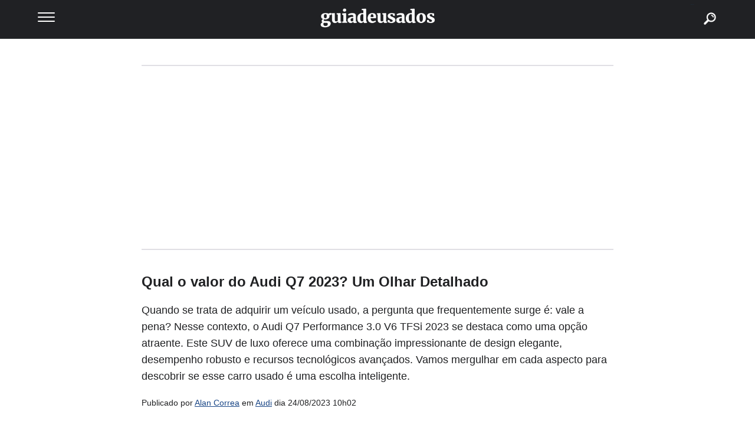

--- FILE ---
content_type: text/html; charset=UTF-8
request_url: https://guiadeusados.com.br/qual-o-valor-do-audi-q7-2023-um-olhar-detalhado.html
body_size: 14510
content:


<!doctype html>
<html lang="pt-BR"><head>
    <meta charset="utf-8">
    
            
     <title>Qual o valor do Audi Q7 2023? Um Olhar Detalhado | Guia de usados - por Alan Correa</title>  
    
    <meta name="viewport" content="width=device-width, initial-scale=1">
    
    <link rel="apple-touch-icon" sizes="180x180" href="/mais/icones/apple-touch-icon.png">
	<link rel="icon" type="image/png" sizes="32x32" href="/mais/icones/favicon-32x32.png">
	<link rel="icon" type="image/png" sizes="16x16" href="/mais/icones/favicon-16x16.png">
	<link rel="icon" type="image/png" sizes="150x150" href="/mais/icones/150.png">
	<link rel="icon" href="/mais/icones/150.png">
	<link rel="manifest" href="/mais/icones/site.webmanifest">
	<link rel="mask-icon" href="/mais/icones/safari-pinned-tab.svg" color="#5bbad5">
	<link rel="shortcut icon" href="/mais/icones/favicon.ico">
	<meta name="msapplication-TileColor" content="#da532c">
	<meta name="msapplication-config" content="/mais/icones/browserconfig.xml">
	<meta name="theme-color" content="#1f4c98">
    
    <link rel="canonical" href="https://guiadeusados.com.br/qual-o-valor-do-audi-q7-2023-um-olhar-detalhado.html" />
        
       
    <meta name="description" content="Quando se trata de adquirir um veículo usado, a pergunta que frequentemente surge é: vale a pena? Nesse contexto, o Audi Q7 Performance 3.0 V6 TFSi 2023 se destaca como uma opção atraente. Este SUV de luxo oferece uma combinação impressionante de design elegante, desempenho robusto e recursos tecnológicos avançados. Vamos mergulhar em cada aspecto para descobrir se esse carro usado é uma escolha inteligente.">
    <meta name="robots" content="max-image-preview:large">

    <meta name="robots" content="max-snippet:-1">
    <meta name="robots" content="max-video-preview:-1">
    <meta name="googlebot-news" content="index,follow,max-snippet:-1">
    <meta name="googlebot-image" content="index,follow,max-image-preview:large">
    <meta name="googlebot-smartphone" content="index,follow,max-snippet:-1,max-image-preview:large,max-video-preview:-1">
	<meta name="googlebot-desktop" content="index,follow,max-snippet:-1,max-image-preview:large,max-video-preview:-1">
	<meta name="googlebot-extended" content="allow">



    
    <meta name="google-adsense-account" content="ca-pub-6987853557141762">
    
    <meta property="og:title" content="Qual o valor do Audi Q7 2023? Um Olhar Detalhado"/> 
    <meta property="og:url" content="https://guiadeusados.com.br/qual-o-valor-do-audi-q7-2023-um-olhar-detalhado.html"/> 
    <meta property="og:image" content="https://guiadeusados.com.br/wp-content/uploads/2023/08/audi_q7_2023_12-jpg.webp"/> 
    <meta property="og:type" content="article"/> 
    <meta property="og:site_name" content="Guia de usados"/>
    
        
    
    
    <meta name="twitter:card" content="summary_large_image">
	<meta name="twitter:title" content="Qual o valor do Audi Q7 2023? Um Olhar Detalhado">
	<meta name="twitter:description" content="Quando se trata de adquirir um veículo usado, a pergunta que frequentemente surge é: vale a pena? Nesse contexto, o Audi Q7 Performance 3.0 V6 TFSi 2023 se destaca como uma opção atraente. Este SUV de luxo oferece uma combinação impressionante de design elegante, desempenho robusto e recursos tecnológicos avançados. Vamos mergulhar em cada aspecto para descobrir se esse carro usado é uma escolha inteligente.">
	<meta name="twitter:image" content="https://guiadeusados.com.br/wp-content/uploads/2023/08/audi_q7_2023_12-jpg.webp">

    
    <link rel="alternate" type="application/rss+xml" href="https://guiadeusados.com.br/feed">
    
    <link rel="preconnect" href="https://i.ytimg.com">
    
    <!--<link rel="amphtml" href="https://guiadeusados.com.br/qual-o-valor-do-audi-q7-2023-um-olhar-detalhado.html?tipo=amp" />-->

           
    <style>
		body {color: #202123; padding:0 0 100px 0; margin: 0; background:#FFF; font-family: -apple-system, BlinkMacSystemFont, "Segoe UI", Roboto, "Helvetica Neue", Arial, sans-serif; }
		
		nav { width: 90%; float: left; display: block; position: fixed; padding: 0 5% 0 5%; top: 0; left: 0; height: 65px; border-bottom: 1px solid #3c4043; background: #202124; z-index: 9999;}

		#menuToggle { display: flex; flex-direction: column; position: relative; top: 21px; left: 0; z-index: 1; max-width: 500px; -webkit-user-select: none; user-select: none; }

		#menuToggle input { display: flex; width: 40px; height: 32px; position: absolute; cursor: pointer; opacity: 0; z-index: 2; }

		#menuToggle span { display: flex; width: 29px; height: 2px; margin-bottom: 5px; position: relative; background: #ffffff; border-radius: 3px; z-index: 1; transform-origin: 5px 0px; transition: transform 0.5s cubic-bezier(0.77,0.2,0.05,1.0), background 0.5s cubic-bezier(0.77,0.2,0.05,1.0), opacity 0.55s ease; }

		#menuToggle span:first-child { transform-origin: 0% 0%; }

		#menuToggle span:nth-last-child(2) { transform-origin: 0% 100%; }

		#menuToggle input:checked ~ span { opacity: 1; transform: rotate(45deg) translate(-3px, -1px); background: #36383F; }

		#menuToggle input:checked ~ span:nth-last-child(3) { opacity: 0; transform: rotate(0deg) scale(0.2, 0.2); }

		#menuToggle input:checked ~ span:nth-last-child(2) { transform: rotate(-45deg) translate(0, -1px); }

		#menu { position: fixed; width: 180px; height: 400px; box-shadow: 0 0 10px #85888C; margin: -50px 0 0 -50px; padding: 50px; padding-top: 125px; background-color: #FFF; -webkit-font-smoothing: antialiased; transform-origin: 0% 0%; transform: translate(-150%, 0); transition: transform 0.5s cubic-bezier(0.77,0.2,0.05,1.0); }

		#menu li { padding: 10px 0; transition-delay: 2s; }

		#menuToggle input:checked ~ ul { transform: none; } 
		
		a, a:visited {color: #194686;}		
		
		.ologo {width: 300px; position: absolute; top: 5px; left: 50%; margin: 0 0 0 -150px; overflow: hidden;}
		.ologo img {width: 100%; height: auto; float: left; display: block; margin: 0;}
		
		.searchb {width:50px; height:50px; float:right; right: 5%; display:block; position: absolute;  z-index: 99999;}
		.searchb a {width:50px; height:50px; float: left; display: block; text-decoration: none; background:url(https://carro.blog.br/wp-content/uploads/2024/12/icon-busca-png.webp) right center no-repeat; font-size:1px; color:#155d97; background-size:70% auto; margin:7px 5px 5px 5px;}
		
		.site {width: 90%; max-width: 800px; margin: 80px auto;}
		.site a, .site a:visited, .site ul a, .site ul a:visited, .site ol a, .site ol a:visited {color: #194686;}
		
		.site2 {width: 100%; float: left; display: block; margin: 0}
		
		.aimgp {width: 100%; float: left; display: block; margin: 0;}
		.aimgp img {width: 100%; height: auto; float: left; display: block; margin: 0; padding: 0;}
		
		.sitecont {width: 100%; float: left; display: block; margin: 0;}
		.sitecont img {width: 100%; height: auto; float: left; display: block; margin: 0; padding: 0;}
		
		.sitecont ul {width:90%; float:left; display:block; margin:10px 5% 10px 5%; padding: 0;}
		.sitecont ul li {width:100%; float:left; list-style: disc inside; margin:5px 0 15px 0;}
		.sitecont ol {width:90%; float:left; display:block; margin:10px 5% 10px 5%; padding: 0;}
		.sitecont ol li {width:100%; float:left; list-style: decimal-leading-zero inside; margin:5px 0 15px 0;}
		
		.sitecont h2 {width:100%; float:left; display:block; margin:15px 0 10px 0; padding: 0; font-size: 22px}
		.sitecont h3 {width:100%; float:left; display:block; margin:15px 0 10px 0; padding: 0; font-size: 18px}
		.sitecont h4 {width:100%; float:left; display:block; margin:15px 0 10px 0; padding: 0; font-size: 14px}
		.sitecont p {width:100%; float:left; display:block; margin:15px 0 10px 0; padding: 0; font-size: 18px; line-height: 28px; overflow: hidden;}
		
		.sitecont blockquote {width: 96%; float: left; display: block; border-top: 1px solid #617fbe; border-bottom: 1px solid #617fbe; padding: 10px 2%; margin: 30px 0; font-weight: bold; font-size: 20px;} 
		
		.sitecont .oresumo {width: 90%; height: auto; min-height: 180px;  contain: layout style paint; float: left; display: block; margin: 20px 0 30px 0; border-left: 5px solid #212121; padding: 20px 4% 10px 5%;}
		.sitecont .oresumo, .sitecont .oresumo * { font-size: 17px; line-height: 25px; }
		.sitecont .oresumo span img {display: none;}
		.sitecont .oresumo ul { margin: 0; padding: 0; }
		.sitecont .oresumo li { min-height: 22px; }
		.oresumo span[itemprop="name"] {display: none;}
		.oresumo img[itemprop="image"] {display: none;}
		.oresumo span[itemprop="offers"] {display: none;}
		.oresumo .some {display: none;} 
		
		.sitecont img {max-width: 99%; height: auto; float: left; display: block; margin:30px 0 0 0; padding: 0; border-radius:10px 10px 10px 0; box-shadow: rgba(0, 0, 0, 0.15) 0px 3px 3px 0px; border: 1px solid #000;}
		.sitecont figcaption {width: 94%; background: #FFF; background-image: linear-gradient(to right, #ccc , #FFF); float: left; display: block; padding: 10px 3%; margin: 0 0 30px 0; font-size: 14px; border-left: 2px solid #000; border-radius:0 0 0 10px; overflow: hidden;}

		.sitecont amp-video {max-width: 100%; aspect-ratio: 16 / 9; height: auto; margin:10px 0 10px; padding: 0; background: #000;}
		.sitecont amp-youtube {max-width: 100%; aspect-ratio: 16 / 9; height: auto; margin:10px 0 10px; padding: 0; background: #000; border-radius: 10px; overflow: hidden;}
		.sitecont iframe {width: 100%; max-width: 100%; aspect-ratio: 16 / 9; height: auto; margin:0; padding: 0; background: #000; overflow: hidden;}
		.sitecont .liteyt {border-radius: 10px; overflow: hidden;}
		
		
		.boxvideo {width: 90%; max-width: 800px; margin: 80px auto;}
		
		/*.itemimg video { width: 100%; aspect-ratio: 16 / 9; height: auto; float: left; display: block; margin: 40px 0 30px 0 !important; border-radius: 10px; padding: 0; object-fit: cover; max-width: 100%; }*/
		.itemimg video { width: 100%; height: auto; float: left; display: block; margin: 40px 0 30px 0 !important; border-radius: 10px; padding: 0; object-fit: cover; max-width: 100%; }
		
		.instagram-media { float: left !important; display: block !important; width: 100% !important; max-width: 800px !important; margin: 40px auto 10px !important; aspect-ratio: 9/16 !important; overflow: hidden !important; background: #000 !important; border-radius: 10px !important; } 
		.instagram-media * { overflow: hidden !important; max-width: 100% !important; height: auto !important; box-sizing: border-box !important; } 
		.instagram-media > div { overflow: hidden !important; max-width: 100% !important; width: 100% !important; height: 100% !important; position: absolute !important; top: 0; left: 0; right: 0; bottom: 0; margin: 0 !important; } 
		.instagram-media iframe, .instagram-media blockquote { border: none !important; box-shadow: none !important; margin: 0 !important; }

		
		.site2 h1 {width: 100%; float: left; display: block; margin: 20px 0; font-size: 24px; }
		
		.res {width: 100%; float: left; display: block; margin: 0 0 20px 0; font-size: 18px; line-height: 28px;}
		
		.infoc {width: 100%; float: left; display: block; margin: 0 0 20px 0; font-size: 14px; line-height: 22px;}
		
		.linkroda {width: 100%; float: left; display: block; margin: 25px 0 20px 0; padding: 20px 0 0 0; border-top: 1px solid #CCC; text-align: right; font-size: 12px;}
		.linkroda a {text-decoration: underline; color: #194686;}
		
		.footer {width: 100%; float: left; display: block; margin: 50px 0 160px 0; padding: 30px 0; font-size: 16px; text-align: center; color: #000; background: #CCC;}
		
		.relacionadosbox {width: 100%; max-width: 350px; margin: 0 auto;}
		.relacionados {width: 100%; float: left; display: block; margin: 40px 0;}
		
		.osrelaitem {width: 90%; float: left; display: block; padding: 20px 5% 20px 5%; margin: 0 0 30px 0; box-shadow: 0 0 0 1px #3c4043; border-radius:10px;}
		.osrelatitu {width: 65%; float: left; display: block; margin: 0 2% 0 0;}
		.osrelatitu a {font-size: 16px;}
		.osrelaimg {width: 30%; max-height: 60px; float: left; display: block; margin:0; overflow: hidden; border-radius:10px;}
		.osrelaimg img {width: 100%; height: auto; float: left; padding: 0; margin: -30px 0 0 0;}
		.boxnormal .osrelaimg {width: 30%; max-height: 60px; float: left; display: block; margin:0; overflow: hidden; border-radius:10px;}
		.boxnormal .osrelaimg img {width: 100%; height: auto; float: left; padding: 0; margin:0;}
		
		.osrelaitemmeio {width: 100%; float: left; display: block; padding: 0; margin: 20px 0 20px 0; box-shadow: 0 0 0 1px #3c4043; border-radius:10px; overflow: hidden; background: #FFF}
		.titmeio {width: 100%; float: left; display: block; background: #ff6600; color: #FFF; text-align: center; font-weight: bold; text-transform: uppercase; font-size: 24px; padding: 10px 0; margin: 0 0 20px 0}
		.osrelatitumeio {width: 55%; float: left; display: block; margin: 0 5% 15px 0;}
		.osrelatitumeio a {font-size: 18px; line-height: 24px; color: #194686 !important; font-weight: bold;}
		.osrelaimgmeio {width: 30%; max-height: 120px; float: left; display: block; margin:0 5% 20px 5%; overflow: hidden; border-radius:10px;}
		.osrelaimgmeio img {width: 100%; height: auto; float: left; padding: 0; margin: 0;} 
		
		.arb-ad-slot { width: 100%; float: left; display: block; background-color: #fff; min-height: 280px; margin: 30px 0 20px 0; padding: 0 0 40px 0; display: flex; flex-direction: column; align-items: center; justify-content: center; border-top: 2px solid #e0dfe4; border-bottom: 2px solid #e0dfe4;  }
		.arb-ad-label  {width: 100%; float: left; display: block; margin: 0 0 20px 0; text-align: center;  font-size: 10px; color: #999; text-transform: uppercase; }
		.arb-ad-label span {max-width: 100px; padding: 10px 5px; background: #FFF;  margin: -20px auto 0 auto; display: block;}
		
		.siteads {width:100%; float:left; display:block; margin:30px 0 20px 0; text-align:center; padding:  30px 0; border-bottom: 2px solid #e0dfe4; border-top: 2px solid #e0dfe4; }
		.siteads2a {max-width: 600px; min-height: 250px; text-align: center; margin: 0 auto 0 auto;}
		.siteads2a span {max-width: 100px; padding: 10px 5px; background: #FFF;  margin: -50px auto 20px auto; display: block;}
		
		@media (min-width: 11600px) { 
			.siteads { padding: 0 0 30px 0; border-bottom: 2px solid #e0dfe4; }
			.adstopo {width: 720px; height:  90px;} 
		}
		
		.adsintxt  { width: 100%; float: left; display: block; background-color: #fff; min-height: 280px; margin: 30px 0 20px 0; padding: 20px 0 20px 0; flex-direction: column; align-items: center; justify-content: center; border-top: 2px solid #e0dfe4; border-bottom: 2px solid #e0dfe4;  }
		
		
		.tblerambox {width: 100%; float: left; display: block; margin: 0  0 20px 0; border-top:  2px solid #CCC; padding: 20px 0 0 0;}
		.tblerambox li {margin: 0 0 20px 0}
		.tblerambox li a {text-decoration: none;}
		
		.obtn1 {width:100%; float:left; display:block; padding: 20px 0; margin: 30px 0; box-shadow: 0 0 0 1px #3c4043; border-radius:10px;}
		.obtn2 {width:90%; float:left; display:block; margin:10px 5%; text-align:center;}
		.obtn2 a, .obtn2 a:visited {width:100%; float:left; display:block; padding:10px 0; background: #1868DC; color:#FFF; text-decoration:none; border-radius: 5px; box-shadow: 0 1px 3px rgba(0,0,0,0.12), 0 1px 2px rgba(0,0,0,0.24); transition: all 0.3s cubic-bezier(.25,.8,.25,1); overflow:hidden;}
		
		.obtn3 {width:90%; float:left; display:block; margin:10px 5%; text-align:center;}
		/*.obtn3 a, .obtn3 a:visited {width:100%; float:left; display:block; padding:10px 0; background: #25D366; color:#000; text-decoration:none; border-radius: 5px; box-shadow: 0 1px 3px rgba(0,0,0,0.12), 0 1px 2px rgba(0,0,0,0.24); transition: all 0.3s cubic-bezier(.25,.8,.25,1); overflow:hidden;}*/
		.obtn3 a, .obtn3 a:visited {width:100%; float:left; display:block; padding:10px 0; background: #d2122e; color:#FFF; text-decoration:none; border-radius: 5px; box-shadow: 0 1px 3px rgba(0,0,0,0.12), 0 1px 2px rgba(0,0,0,0.24); transition: all 0.3s cubic-bezier(.25,.8,.25,1); overflow:hidden;}
		
		.oautor {width: 100%; float: left; display: block; margin: 20px 0; padding: 20px 0 0 0; border-top: 1px solid #3c4043;}
		.oautorfoto {width: 20%; float: left; display: block; margin: 0; border-radius: 100px; overflow: hidden;}
		.oautorfoto img {width: 100%; float: left; display: block; margin: 0; padding: 0;}
		.oautorinfos {width: 65%; float: left; display: block; margin: 0 0 0 5%;}
		.oautornome {width: 100%; float: left; display: block; margin: 0 0 10px 0; font-size: 22px; }
		.oautordesc {width: 100%; float: left; display: block; margin: 0 0 10px 0; font-size: 14px; color: #212121;}
		
		
		
		.htmlddestaque {width: 100%; float: left; display: block; margin: 30px 0;}
		.htmlddestaque iframe {width: 100%; aspect-ratio: 16 / 9; height: auto; float: left; display: block;}
		
		.htmlddestaque ul {width:90%; float:left; display:block; margin:10px 5% 10px 5%; padding: 0;}
		.htmlddestaque ul li {width:100%; float:left; list-style: disc inside; margin:15px 0 15px 0;}
		.htmlddestaque a {color: #194686; font-size: 18px;}
		
		.imgddestaque {width: 100%; float: left; display: block; margin: 30px 0; overflow: hidden; border-radius:10px 10px 10px 10px; box-shadow: rgba(0, 0, 0, 0.15) 0px 3px 3px 0px; border: 1px solid #000;}
		.imgddestaque img {max-width: 100%; min-width: 100%; height: auto; float: left; display: block; margin:0 0 0 0; padding: 0;}
		
		/* Box de Destaques - Estilo Discover */
		.destaques-box { width: 98%; float: left; display: block; background-color: #fff8e1; border: 2px solid #ffecb3; border-radius: 10px; padding: 20px 2%; margin: 30px 0 0 0; box-shadow: 0 4px 6px rgba(0,0,0,0.02); }

		.titu-destaque { font-size: 18px; font-weight: 800; color: #ff6f00; text-transform: uppercase; margin-bottom: 15px; border-bottom: 2px solid #ffe0b2; padding-bottom: 5px; }

		.destaques-box ul { list-style: none; padding: 0; margin: 0; }

		.destaques-box li { margin-bottom: 12px; border-bottom: 1px dashed #ffe0b2; padding-bottom: 8px; }

		.destaques-box li:last-child { border-bottom: none; }

		.destaques-box a { text-decoration: none; color: #194686 !important; font-weight: 600; font-size: 16px; display: block; transition: color 0.2s; white-space: nowrap; overflow: hidden; text-overflow: ellipsis; }

		.destaques-box a:hover { color: #d84315; }

		.seta { margin-right: 5px; }
		
		table { width: 100%; border-collapse: collapse; margin-bottom: 1.5rem; font-family: "Segoe UI", Roboto, Arial, sans-serif; font-size: 15px; line-height: 1.4; background-color: #fff; box-shadow: 0 1px 3px rgba(0,0,0,0.08); border-radius: 8px; overflow: hidden; }

		th { background-color: #f5f7fa; color: #333; text-align: left; font-weight: 600; padding: 10px 14px; width: 40%; border-bottom: 1px solid #e1e5ea; vertical-align: top; }

		td { padding: 10px 14px; border-bottom: 1px solid #e1e5ea; color: #444; }

		tr:last-child th, tr:last-child td { border-bottom: none; }
		
		#itenscat {width: 20%;}
		#compcar1 {width: 40%;}
		#compcar2 {width: 40%;}


		@media (max-width: 768px) {
		table, thead, tbody, tr, th, td { display: block; }

		table { box-shadow: none; border-radius: 0; }

		tr { margin-bottom: 12px; border: 1px solid #e1e5ea; border-radius: 6px; overflow: hidden; }

		th { background-color: #f5f5f5; border-bottom: 1px solid #ddd; padding: 10px; width: 100%; font-size: 14px; }

		td { padding: 10px; font-size: 14px; border-bottom: none; background: #fff; }

		tr td::before { content: attr(data-label); display: block; font-weight: 600; color: #555; margin-bottom: 4px; }
			
		}
		
		#ficha-oculta { display: block; overflow: hidden; max-height: 0; opacity: 0; transition: max-height 1.5s ease-in-out, opacity 1s ease-in-out; }
		#ficha-oculta.escondex-visivel { float: left; display: block; max-height: 88000px !important; opacity: 1 !important; } 
		.escondex-wrap { width: 100%; float: left; margin-top: -100px; height: 80px; z-index: 99; background: linear-gradient(2deg, rgba(42, 123, 155, 1) 0%, rgba(87, 199, 133, 1) 12%, rgba(237, 221, 83, 0) 57%); display: flex; align-items: flex-end; justify-content: center; pointer-events: none; border-bottom: 5px solid #15273f; transition: opacity 0.5s ease; }
		.btn-escondex { pointer-events: auto; background-color: #1967D2; color: #FFF; border: 1px solid #1967D2; font-family: Roboto, Arial, sans-serif; font-size: 22px; font-weight: 500; padding: 10px 30px; border-radius: 50px; cursor: pointer; box-shadow: 0 2px 5px rgba(0,0,0,0.2); transition: all 0.2s; }
		.btn-escondex:hover { background-color: #174EA6; box-shadow: 0 4px 8px rgba(0,0,0,0.2); transform: translateY(-1px); }
		
		.xoads {width: 100%; float: left; display: block; margin: 20px 0 50px 0; padding: 20px 0; border-top: 1px solid #ccc; border-bottom: 1px solid #ccc; text-align: center;}
	  
	</style>
             
            
    <script type="application/ld+json">
	{
	  "@context": "https://schema.org",
	  "@type": "NewsArticle",
	  "headline": "Qual o valor do Audi Q7 2023? Um Olhar Detalhado",
	  "description": "Quando se trata de adquirir um veículo usado, a pergunta que frequentemente surge é: vale a pena? Nesse contexto, o Audi Q7 Performance 3.0 V6 TFSi 2023 se destaca como uma opção atraente. Este SUV de luxo oferece uma combinação impressionante de design elegante, desempenho robusto e recursos tecnológicos avançados. Vamos mergulhar em cada aspecto para descobrir se esse carro usado é uma escolha inteligente.",
	  "isAccessibleForFree": true,
	  "url": "https://guiadeusados.com.br/qual-o-valor-do-audi-q7-2023-um-olhar-detalhado.html",
	  "author": {
		"@type": "Person",
		"name": "Alan Correa",
		"url": "https://guiadeusados.com.br/author/alan-correa"
	  },
	  "publisher": {
		"@type": "Organization",
		"name": "Guia de usados",
		"logo": {
		  "@type": "ImageObject",
		  "url": "https://guiadeusados.com.br/plus/icones/512.png",
		  "width": 512,
		  "height": 512
		}
	  },
	  "mainEntityOfPage": {
		"@type": "WebPage",
		"@id": "https://guiadeusados.com.br/qual-o-valor-do-audi-q7-2023-um-olhar-detalhado.html"
	  },
	  "datePublished": "2023-08-24T10:02:23-03:00",
	  "dateModified": "2023-08-24T10:02:23-03:00",
	  "image": {
		"@type": "ImageObject",
		"url": "https://guiadeusados.com.br/wp-content/uploads/2023/08/audi_q7_2023_12-jpg.webp",
		"width": 900,
		"height": 600	  }
	  	  	  	}
	</script>

	




    
    <!--<script> window.addEventListener("load", function () { var s = document.createElement("script"); s.src = "https://news.google.com/swg/js/v1/swg-basic.js"; s.type = "application/javascript"; s.async = true; s.onload = function () { (self.SWG_BASIC = self.SWG_BASIC || []).push(function (basicSubscriptions) { basicSubscriptions.init({ type: "NewsArticle", isPartOfType: ["Product"], isPartOfProductId: "CAownLbXCw:openaccess", clientOptions: { theme: "light", lang: "pt-BR" }, }); }); }; document.body.appendChild(s); }); </script>-->
    
        
    <!--<script async src="https://www.googletagmanager.com/gtag/js?id=G-JY1T5NXYVQ"></script>
	<script>
	window.dataLayer = window.dataLayer || [];
	function gtag(){dataLayer.push(arguments);}
	gtag('js', new Date());
	gtag('config', 'G-JY1T5NXYVQ');
	</script> -->
    
    <!--<script type="module"> document.addEventListener("DOMContentLoaded", () => { const script = document.createElement("script"); script.type = "module"; script.async = true; script.src = "https://cdn.jsdelivr.net/npm/lite-youtube-embed@0.1.0/src/lite-yt-embed.js"; document.body.appendChild(script); }); </script>-->
    <!--<script async defer type="module" src="https://cdn.jsdelivr.net/npm/lite-youtube-embed@0.1.0/src/lite-yt-embed.js"></script>-->
	<style> lite-youtube { background-color: #000; position: relative; display: block; contain: content; background-position: center center; background-size: cover; cursor: pointer; max-width: 720px; } /* gradient */ lite-youtube::before { content: ''; display: block; position: absolute; top: 0; background-image: url([data-uri]); background-position: top; background-repeat: repeat-x; height: 60px; padding-bottom: 50px; width: 100%; transition: all 0.2s cubic-bezier(0, 0, 0.2, 1); } /* responsive iframe with a 16:9 aspect ratio thanks https://css-tricks.com/responsive-iframes/ */ lite-youtube::after { content: ""; display: block; padding-bottom: calc(100% / (16 / 9)); } lite-youtube > iframe { width: 100%; height: 100%; position: absolute; top: 0; left: 0; } /* play button */ lite-youtube > .lty-playbtn { width: 68px; height: 48px; position: absolute; transform: translate3d(-50%, -50%, 0); top: 50%; left: 50%; z-index: 1; /* YT's actual play button svg */ background-image: url('data:image/svg+xml;utf8,<svg xmlns="http://www.w3.org/2000/svg" version="1.1" viewBox="0 0 68 48"><path fill="%23f00" fill-opacity="0.8" d="M66.52,7.74c-0.78-2.93-2.49-5.41-5.42-6.19C55.79,.13,34,0,34,0S12.21,.13,6.9,1.55 C3.97,2.33,2.27,4.81,1.48,7.74C0.06,13.05,0,24,0,24s0.06,10.95,1.48,16.26c0.78,2.93,2.49,5.41,5.42,6.19 C12.21,47.87,34,48,34,48s21.79-0.13,27.1-1.55c2.93-0.78,4.64-3.26,5.42-6.19C67.94,34.95,68,24,68,24S67.94,13.05,66.52,7.74z"></path><path d="M 45,24 27,14 27,34" fill="%23fff"></path></svg>'); filter: grayscale(100%); transition: filter .1s cubic-bezier(0, 0, 0.2, 1); } lite-youtube:hover > .lty-playbtn { filter: none; } /* Post-click styles */ lite-youtube.lyt-activated { cursor: unset; } lite-youtube.lyt-activated::before, lite-youtube.lyt-activated > .lty-playbtn { opacity: 0; pointer-events: none; } </style>
    
         
  </head>
  <body>
          
  <nav role="navigation">
	<div class="ologo"><a href="/" > 
		<!--<img loading="lazy" decoding="async" src="https://guiadeusados.com.br/wp-content/uploads/2025/11/guiadeusados.webp" alt="Guia de usados" width="500" height="83" srcset="https://guiadeusados.com.br/wp-content/uploads/2025/11/guiadeusados.webp 900w, https://guiadeusados.com.br/wp-content/uploads/2025/11/guiadeusados-500x83.webp 350w, https://guiadeusados.com.br/wp-content/uploads/2025/11/guiadeusados-150x25.webp 150w" sizes="(max-width: 900px) 100vw, 900px">-->
		<img loading="lazy" decoding="async" src="https://guiadeusados.com.br/wp-content/uploads/2025/11/guiadeusados.webp" alt="Guia de usados" width="500" height="83" srcset=" https://guiadeusados.com.br/wp-content/uploads/2025/11/guiadeusados-150x25.webp 150w, https://guiadeusados.com.br/wp-content/uploads/2025/11/guiadeusados-500x83.webp 350w, https://guiadeusados.com.br/wp-content/uploads/2025/11/guiadeusados.webp 900w " sizes="(max-width: 480px) 60vw, (max-width: 768px) 300px, 300px" >
	</a></div>
	<div class="searchb"><a href="/?tipo=busca" aria-label="Buscar no site">buscar</a></div>
	<div id="menuToggle">
	  <input type="checkbox" name="omenu" aria-label="Abrir Menu Principal" />
		<span></span>
		<span></span>
		<span></span>
	<ul id="menu">
	  <li><a href="/">Home</a></li>
	  <li><a href="https://guiadeusados.com.br/guia-de-usados-seu-portal-completo-para-comprar-e-vender-carros-usados.html">Sobre</a></li>
	  <li><a href="/montadoras">Montadoras</a></li>
	  <li><a href="/mais">Web Stories</a></li>
	  <li><a href="https://guiadeusados.com.br/politica-de-privacidade.html">Política de Privacidade</a></li>
	  <li><a href="https://guiadeusados.com.br/contato.html" target="_blank">Contato</a></li>
	</ul>
	</div>
</nav>
  
  
  	  
  	<div class="site" role="main">	
	<div class="site2">	
 		
				<div class="siteads"><div class="siteads2a">
			<!-- materias topo carro.blog.br 02102024 --> <ins class="adsbygoogle" style="display:block" data-ad-client="ca-pub-6987853557141762" data-ad-slot="8167664086" data-ad-format="auto" data-full-width-responsive="true"></ins> <script> (adsbygoogle = window.adsbygoogle || []).push({}); </script>
		</div></div> 
		  		
	  <div class="sitetit"><h1 class="entry-title" itemprop="name">Qual o valor do Audi Q7 2023? Um Olhar Detalhado</h1></div>
	  
	  	  
	  
	  
	  <div class="res">Quando se trata de adquirir um veículo usado, a pergunta que frequentemente surge é: vale a pena? Nesse contexto, o Audi Q7 Performance 3.0 V6 TFSi 2023 se destaca como uma opção atraente. Este SUV de luxo oferece uma combinação impressionante de design elegante, desempenho robusto e recursos tecnológicos avançados. Vamos mergulhar em cada aspecto para descobrir se esse carro usado é uma escolha inteligente.</div>
	  
	  <div class="infoc" itemscope itemtype="http://schema.org/Article">
		Publicado por <a href="/author/alan-correa" target="_blank" itemprop="author">Alan Correa</a> em <a href="https://guiadeusados.com.br/audi">Audi</a> dia 
		<time itemprop="datePublished" datetime="2023-08-24T10:02:23-03:00">
			24/08/2023 10h02		</time>
					</div>

	  <!--<div class="aimgp"><img fetchpriority="low" src="https://guiadeusados.com.br/wp-content/uploads/2023/08/audi_q7_2023_12-500x333.webp"  alt="Qual o valor do Audi Q7 2023? Um Olhar Detalhado" width="500" height="333"></div>-->
 	  
  	  <div class="sitecont">
  	  		  
	  	<!--<div class="destaques-box">
			<div class="titu-destaque">⚡ Destaques de hoje</div>
			<ul>
										<li>
							<a href="https://guiadeusados.com.br/web-stories/qual-o-valor-do-kwid-life-2020-hoje" target="_self" title="Qual o valor do Kwid Life 2020 hoje?">
								<span class="seta">👉</span> Qual o valor do Kwid Life 2020 hoje?							</a>
						</li>
											<li>
							<a href="https://guiadeusados.com.br/web-stories/qual-o-valor-do-i30-2014" target="_self" title="Qual o valor do I30 2014?">
								<span class="seta">👉</span> Qual o valor do I30 2014?							</a>
						</li>
											<li>
							<a href="https://guiadeusados.com.br/web-stories/toyota-etios-2017-tabela-fipe" target="_self" title="Toyota Etios 2017 tabela fipe">
								<span class="seta">👉</span> Toyota Etios 2017 tabela fipe							</a>
						</li>
											<li>
							<a href="https://guiadeusados.com.br/web-stories/qual-o-consumo-do-onix-1-0-joy-2019" target="_self" title="Qual o consumo do Onix 1.0 joy 2019?">
								<span class="seta">👉</span> Qual o consumo do Onix 1.0 joy 2019?							</a>
						</li>
											<li>
							<a href="https://guiadeusados.com.br/web-stories/fiat-palio-attractive-1-4-2014-ficha-tecnica-consumo-e-preco" target="_self" title="Fiat Palio Attractive 1.4 2014: Ficha técnica, consumo e preço">
								<span class="seta">👉</span> Fiat Palio Attractive 1.4 2014: Ficha técnica, consumo e preço							</a>
						</li>
											<li>
							<a href="https://guiadeusados.com.br/web-stories/stepway-1-6-2015-o-suv-de-r-41-mil-que-ignora-buracos-e-manutencao" target="_self" title="Stepway 1.6 2015: O SUV de R$ 41 mil que ignora buracos e manutenção">
								<span class="seta">👉</span> Stepway 1.6 2015: O SUV de R$ 41 mil que ignora buracos e manutenção							</a>
						</li>
								</ul>
		</div>-->
 	  	
    	    	
  	  	<p>Quando se trata de adquirir um veículo usado, a pergunta que frequentemente surge é: vale a pena? Nesse contexto, o <strong>Audi Q7 Performance 3.0 V6 TFSi 2023</strong> se destaca como uma opção atraente. </p>
<p>Este SUV de luxo oferece uma combinação impressionante de design elegante, desempenho robusto e recursos tecnológicos avançados. Vamos mergulhar em cada aspecto para descobrir se esse carro usado é uma escolha inteligente.</p>
<h2>Design: Elegância em Cada Detalhe</h2>
<img loading="lazy" decoding="async" src="https://guiadeusados.com.br/wp-content/uploads/2023/08/audi_q7_2023_10-jpg.webp" alt="Quando o assunto é a aquisição de um carro usado, uma dúvida recorrente surge: será que é um bom negócio? Nesse contexto, o Audi Q7 Performance 3.0 V6 TFSi 2023 se apresenta como uma alternativa atraente." width="900" height="600" class="size-full wp-image-40394" srcset="https://guiadeusados.com.br/wp-content/uploads/2023/08/audi_q7_2023_10-jpg.webp 900w, https://guiadeusados.com.br/wp-content/uploads/2023/08/audi_q7_2023_10-500x333.webp 500w, https://guiadeusados.com.br/wp-content/uploads/2023/08/audi_q7_2023_10-768x512.webp 768w, https://guiadeusados.com.br/wp-content/uploads/2023/08/audi_q7_2023_10-150x100.webp 150w" sizes="(max-width: 750px) 100vw, 680px" /><figcaption id="caption-attachment-40394" class="wp-caption-text">Quando o assunto é a aquisição de um carro usado, uma dúvida recorrente surge: será que é um bom negócio? Nesse contexto, o Audi Q7 Performance 3.0 V6 TFSi 2023 se apresenta como uma alternativa atraente.</figcaption>
<p>Ao olhar para o Audi Q7 Performance 3.0 V6 TFSi 2023, a primeira coisa que chama a atenção é o seu design imponente. Este SUV de porte grande exibe linhas sofisticadas e proporções equilibradas, característicos da marca alemã. As rodas de 20 polegadas e a grade dianteira marcante adicionam um toque de esportividade. O Audi Q7 não apenas entrega presença nas estradas, mas também se destaca como um ícone de elegância.</p>
<h2>Motor e Desempenho: Força com Eficiência</h2>
<img loading="lazy" decoding="async" src="https://guiadeusados.com.br/wp-content/uploads/2023/08/audi_q7_2023_8-jpg.webp" alt="Potência máxima 340 cv a 5000 rpm" width="900" height="600" class="size-full wp-image-40392" srcset="https://guiadeusados.com.br/wp-content/uploads/2023/08/audi_q7_2023_8-jpg.webp 900w, https://guiadeusados.com.br/wp-content/uploads/2023/08/audi_q7_2023_8-500x333.webp 500w, https://guiadeusados.com.br/wp-content/uploads/2023/08/audi_q7_2023_8-768x512.webp 768w, https://guiadeusados.com.br/wp-content/uploads/2023/08/audi_q7_2023_8-150x100.webp 150w" sizes="(max-width: 750px) 100vw, 680px" /><figcaption id="caption-attachment-40392" class="wp-caption-text">Potência máxima 340 cv a 5000 rpm</figcaption>
<p>Sob o capô, o Audi Q7 Performance é impulsionado por um motor 3.0 V6 TFSi que combina a potência de um turbocompressor com a eficiência de injeção direta e indireta de combustível. A disposição do motor longitudinal contribui para uma distribuição de peso equilibrada e uma tração integral permanente garante aderência em diversas condições de estrada. Com uma aceleração de 0 a 100 km/h em 5,9 segundos, este SUV demonstra sua agilidade e poder nas pistas.</p>
<h2>Quantos Quilômetros por Litro o Audi Q7 Performance 3.0 V6 TFSi Faz? Eficiência em Movimento</h2>
<p>Quanto ao consumo de combustível, o Audi Q7 Performance entrega números sólidos para um veículo de sua classe. No ambiente urbano, alcança cerca de 7,1 km/l, enquanto em vias rodoviárias esse número sobe para 8,1 km/l. Com um tanque de combustível de 85 litros, o Q7 oferece uma autonomia respeitável tanto em deslocamentos urbanos quanto em longas viagens.</p>
<h2>Interior e Multimídia: Luxo e Tecnologia Harmonizados</h2>
<img loading="lazy" decoding="async" src="https://guiadeusados.com.br/wp-content/uploads/2023/08/audi_q7_2023_7-jpg.webp" alt="Com espaço para sete ocupantes, este SUV proporciona um conforto amplo e refinado." width="900" height="600" class="size-full wp-image-40391" srcset="https://guiadeusados.com.br/wp-content/uploads/2023/08/audi_q7_2023_7-jpg.webp 900w, https://guiadeusados.com.br/wp-content/uploads/2023/08/audi_q7_2023_7-500x333.webp 500w, https://guiadeusados.com.br/wp-content/uploads/2023/08/audi_q7_2023_7-768x512.webp 768w, https://guiadeusados.com.br/wp-content/uploads/2023/08/audi_q7_2023_7-150x100.webp 150w" sizes="(max-width: 750px) 100vw, 680px" /><figcaption id="caption-attachment-40391" class="wp-caption-text">Com espaço para sete ocupantes, este SUV proporciona um conforto amplo e refinado.</figcaption>
<p>Ao adentrar o interior do Audi Q7 Performance, o luxo e a tecnologia se unem em perfeita sintonia. Com espaço para sete ocupantes, este SUV oferece conforto amplo e refinado. Os materiais de alta qualidade, combinados com acabamentos elegantes, criam uma atmosfera premium. A tecnologia não fica para trás, com um sistema multimídia avançado e conectividade de última geração, garantindo uma experiência de condução moderna e envolvente.</p>
<h2>Vale a Pena Comprar um Audi Q7 Performance 3.0 V6 TFSi Usado? Um Investimento Inteligente?</h2>
<p>Ao considerar a compra de um Audi Q7 Performance 3.0 V6 TFSi usado, vários fatores entram em jogo. Além disso, sua combinação de design elegante, desempenho sólido e recursos tecnológicos avançados continua a ser uma escolha atraente. Avalie suas necessidades e prioridades, e considere que esse SUV de luxo pode ser a opção certa para você.</p>
<h2>Conclusão: Um SUV que Conjuga Estilo, Potência e Tecnologia</h2>
<p>O SUV oferece uma experiência completa no universo dos SUVs de luxo. Seu design impressionante, desempenho eficiente e interior requintado se combinam para criar um veículo que não só atrai olhares, mas também proporciona uma condução emocionante e confortável. Se a busca é por um SUV que harmonize estilo, potência e tecnologia, o Audi Q7 Performance usado pode ser uma escolha acertada.</p>
<h2>Preço do Audi Q7</h2>
<ul>
<li>Q7 2007 Gasolina: Preço aproximado de R$ 60.443</li>
<li>Q7 2008 Gasolina: Preço aproximado de R$ 73.032 até R$ 76.608</li>
<li>Q7 2009 Gasolina: Preço aproximado de R$ 76.245 até R$ 94.996</li>
<li>Q7 2010 Gasolina: Preço aproximado de R$ 97.311 até R$ 97.371</li>
<li>Q7 2011 Gasolina: Preço aproximado de R$ 93.467</li>
<li>Q7 2012 Gasolina: Preço aproximado de R$ 105.954</li>
<li>Q7 2013 Gasolina: Preço aproximado de R$ 114.051</li>
<li>Q7 2014 Gasolina: Preço aproximado de R$ 141.013</li>
<li>Q7 2015 Gasolina: Preço aproximado de R$ 172.060</li>
<li>Q7 2016 Gasolina: Preço aproximado de R$ 249.324</li>
<li>Q7 2017 Diesel: Preço aproximado de R$ 277.124</li>
<li>Q7 2017 Gasolina: Preço aproximado de R$ 306.940</li>
<li>Q7 2018 Diesel: Preço aproximado de R$ 304.252</li>
<li>Q7 2018 Gasolina: Preço aproximado de R$ 349.927</li>
<li>Q7 2019 Diesel: Preço aproximado de R$ 340.702 até R$ 350.933</li>
<li>Q7 2019 Gasolina: Preço aproximado de R$ 355.752 até R$ 387.996</li>
<li>Q7 2020 Gasolina: Preço aproximado de R$ 430.304</li>
<li>Q7 2021 Gasolina: Preço aproximado de R$ 444.515 até R$ 486.202</li>
<li>Q7 2022 Gasolina: Preço aproximado de R$ 514.215 até R$ 538.852</li>
<li>Q7 2023 Diesel: Preço aproximado de R$ 409.200 até R$ 413.052</li>
<li>Q7 2023 Gasolina: Preço aproximado de R$ 560.538 até R$ 637.765</li>
</ul>
<p><lite-youtube videoid="iyJFaJJYv44" style="max-width: 100%; border-radius: 10px; overflow: hidden;"></lite-youtube></p>
<p>*Com informações da <a href="https://www.audi-imprensa.com.br/carro/q7">Audi</a>.</p>
  	  	
  	  				<div class="oautor">
				<div class="oautorfoto">
					<img src="https://carro.blog.br/wp-content/uploads/2025/04/alan-correa-1.webp" srcset="https://carro.blog.br/wp-content/uploads/2025/04/alan-correa-1.webp 576w, https://carro.blog.br/wp-content/uploads/2025/04/alan-correa-1-350x350.webp 350w, https://carro.blog.br/wp-content/uploads/2025/04/alan-correa-1-96x96.webp 96w, https://carro.blog.br/wp-content/uploads/2025/04/alan-correa-1-150x150.webp 150w" sizes="(max-width: 120px) 100vw, 120px" width="" height="" decoding="async" loading="lazy" alt="Alan Corrêa" >
				</div> 

				<div class="oautorinfos">
				<div class="oautornome">Alan Correa</div>
				<div class="oautordesc">Jornalista automotivo (MTB: 0075964/SP) e analista de mercado. Especialista em traduzir a engenharia de lançamentos e monitorar a desvalorização de usados. No Carro.Blog.br, assina testes técnicos e guias de compra com foco em durabilidade e custo-benefício.</div>
				<div class="oautorlinks"><a href="/author/alan-correa" target="_blank">Perfil</a> | <a href="https://guiadeusados.com.br/contato.html" target="_blank">Contato</a> | <a href="https://www.instagram.com/carro.blog.br/" target="_blank">Instagram</a> | <a href="https://www.linkedin.com/in/alancorrea/" target="_blank">LinkedIn</a></div>
				</div>
			</div>
		 
  	  	
    	<!--<div class="obtn1">
  	  	<div class="obtn2">
  	  		    			<a target="_blank" href="/?via=rand-2">Veja todas as notícias de hoje</a>
    		 
    	</div>
    	<div class="obtn3">
    		<a target="_blank" href="https://api.whatsapp.com/send?text=Olha isso: Qual o valor do Audi Q7 2023? Um Olhar Detalhado - https://guiadeusados.com.br/qual-o-valor-do-audi-q7-2023-um-olhar-detalhado.html?via=wp">Mandar no Whatsapp</a>
		</div>
    	</div>-->
    	
  
  	  	
	  </div>
   		
   	  <div class="linkroda"><a href="/">Home</a> | <a href="https://guiadeusados.com.br/guia-de-usados-seu-portal-completo-para-comprar-e-vender-carros-usados.html">Sobre</a> | <a href="https://guiadeusados.com.br/contato.html" target="_blank">Reportar Erro</a> | <a href="https://guiadeusados.com.br/politica-de-privacidade.html">Privacidade</a> | <a href="https://guiadeusados.com.br/contato.html" target="_blank">Contato</a></div>
   	  
   	  <div class="relacionadosbox">
   	  <div class="relacionados">
   	     	  	
   	  	   	  
   	  	
			<div class="osrelaitem boxnormal">
				<div class="osrelatitu">
					<a href="https://guiadeusados.com.br/peugeot-2008-allure-1-6-at-2019-preco-ficha-tecnica-consumo-e-fotos-suv-compacto-e-pratico-para-a-cidade-e-confortavel-para-viagens-curtas.html?via=materia" aria-label="Peugeot 2008 Allure 1.6 AT 2019: Preço, ficha técnica, consumo e fotos; SUV compacto é prático para a cidade e confortável para viagens curtas" >Peugeot 2008 Allure 1.6 AT 2019: Preço, ficha técnica, consumo e fotos; SUV compacto é prático para a cidade e confortável para viagens curtas</a>
				</div>
				<div class="osrelaimg">
					<a href="https://guiadeusados.com.br/peugeot-2008-allure-1-6-at-2019-preco-ficha-tecnica-consumo-e-fotos-suv-compacto-e-pratico-para-a-cidade-e-confortavel-para-viagens-curtas.html?via=materia" aria-label="Peugeot 2008 Allure 1.6 AT 2019: Preço, ficha técnica, consumo e fotos; SUV compacto é prático para a cidade e confortável para viagens curtas" ><img loading="lazy" decoding="async" src="https://guiadeusados.com.br/wp-content/uploads/2026/01/Peugeot-2008-Allure-1.6-AT-2019-2-350x219.webp" alt="Peugeot 2008 Allure 1.6 AT 2019: Preço, ficha técnica, consumo e fotos; SUV compacto é prático para a cidade e confortável para viagens curtas" class="not-transparent size-full wp-image-20265" width="350" height="219" srcset="https://guiadeusados.com.br/wp-content/uploads/2026/01/Peugeot-2008-Allure-1.6-AT-2019-2-350x219.webp 350w" sizes="(max-width: 350px) 100vw, 350px" style="aspect-ratio: 350/219;"></a>
				</div>
			</div>

			
			<div class="osrelaitem boxnormal">
				<div class="osrelatitu">
					<a href="https://guiadeusados.com.br/renault-sandero-stepway-dynamique-easy-r-1-6-16v-2019-preco-ficha-tecnica-consumo-equipamentos-e-fotos-hatch-atende-uso-diario-e-encara-viagens-curtas-com-boa-autonomia.html?via=materia" aria-label="Renault Sandero Stepway Dynamique Easy-R 1.6 16V 2019: Preço, Ficha técnica, Consumo, Equipamentos e Fotos; hatch atende uso diário e encara viagens curtas com boa autonomia" >Renault Sandero Stepway Dynamique Easy-R 1.6 16V 2019: Preço, Ficha técnica, Consumo, Equipamentos e Fotos; hatch atende uso diário e encara viagens curtas com boa autonomia</a>
				</div>
				<div class="osrelaimg">
					<a href="https://guiadeusados.com.br/renault-sandero-stepway-dynamique-easy-r-1-6-16v-2019-preco-ficha-tecnica-consumo-equipamentos-e-fotos-hatch-atende-uso-diario-e-encara-viagens-curtas-com-boa-autonomia.html?via=materia" aria-label="Renault Sandero Stepway Dynamique Easy-R 1.6 16V 2019: Preço, Ficha técnica, Consumo, Equipamentos e Fotos; hatch atende uso diário e encara viagens curtas com boa autonomia" ><img loading="lazy" decoding="async" src="https://guiadeusados.com.br/wp-content/uploads/2026/01/Renault-Sandero-Stepway-Dynamique-1.6-16V-EasyR-2019-4-350x219.webp" alt="Renault Sandero Stepway Dynamique Easy-R 1.6 16V 2019: Preço, Ficha técnica, Consumo, Equipamentos e Fotos; hatch atende uso diário e encara viagens curtas com boa autonomia" class="not-transparent size-full wp-image-20265" width="350" height="219" srcset="https://guiadeusados.com.br/wp-content/uploads/2026/01/Renault-Sandero-Stepway-Dynamique-1.6-16V-EasyR-2019-4-350x219.webp 350w" sizes="(max-width: 350px) 100vw, 350px" style="aspect-ratio: 350/219;"></a>
				</div>
			</div>

			
			<div class="osrelaitem boxnormal">
				<div class="osrelatitu">
					<a href="https://guiadeusados.com.br/renovacao-da-cnh-em-2026-quem-tem-direito-a-automatica-quem-fica-fora-e-quanto-isso-custa.html?via=materia" aria-label="Renovação da CNH em 2026: quem tem direito à automática, quem fica fora e quanto isso custa" >Renovação da CNH em 2026: quem tem direito à automática, quem fica fora e quanto isso custa</a>
				</div>
				<div class="osrelaimg">
					<a href="https://guiadeusados.com.br/renovacao-da-cnh-em-2026-quem-tem-direito-a-automatica-quem-fica-fora-e-quanto-isso-custa.html?via=materia" aria-label="Renovação da CNH em 2026: quem tem direito à automática, quem fica fora e quanto isso custa" ><img loading="lazy" decoding="async" src="https://guiadeusados.com.br/wp-content/uploads/2026/01/cnh-2026-4-350x233.webp" alt="Renovação da CNH em 2026: quem tem direito à automática, quem fica fora e quanto isso custa" class="not-transparent size-full wp-image-20265" width="350" height="233" srcset="https://guiadeusados.com.br/wp-content/uploads/2026/01/cnh-2026-4-350x233.webp 350w" sizes="(max-width: 350px) 100vw, 350px" style="aspect-ratio: 350/233;"></a>
				</div>
			</div>

			
			<div class="osrelaitem boxnormal">
				<div class="osrelatitu">
					<a href="https://guiadeusados.com.br/honda-hr-v-ex-1-8-flexone-16v-5p-aut-2018-preco-ficha-tecnica-consumo-equipamentos-e-fotos-suv-compacto-tem-bom-espaco-interno-e-serve-bem-ao-uso-urbano-e-viagens-curtas.html?via=materia" aria-label="Honda HR-V EX 1.8 Flexone 16V 5p Aut. 2018: Preço, Ficha técnica, Consumo, Equipamentos e Fotos; SUV compacto tem bom espaço interno e serve bem ao uso urbano e viagens curtas" >Honda HR-V EX 1.8 Flexone 16V 5p Aut. 2018: Preço, Ficha técnica, Consumo, Equipamentos e Fotos; SUV compacto tem bom espaço interno e serve bem ao uso urbano e viagens curtas</a>
				</div>
				<div class="osrelaimg">
					<a href="https://guiadeusados.com.br/honda-hr-v-ex-1-8-flexone-16v-5p-aut-2018-preco-ficha-tecnica-consumo-equipamentos-e-fotos-suv-compacto-tem-bom-espaco-interno-e-serve-bem-ao-uso-urbano-e-viagens-curtas.html?via=materia" aria-label="Honda HR-V EX 1.8 Flexone 16V 5p Aut. 2018: Preço, Ficha técnica, Consumo, Equipamentos e Fotos; SUV compacto tem bom espaço interno e serve bem ao uso urbano e viagens curtas" ><img loading="lazy" decoding="async" src="https://guiadeusados.com.br/wp-content/uploads/2026/01/Honda-HR-V-EX-1.8-2018-2-350x219.webp" alt="Honda HR-V EX 1.8 Flexone 16V 5p Aut. 2018: Preço, Ficha técnica, Consumo, Equipamentos e Fotos; SUV compacto tem bom espaço interno e serve bem ao uso urbano e viagens curtas" class="not-transparent size-full wp-image-20265" width="350" height="219" srcset="https://guiadeusados.com.br/wp-content/uploads/2026/01/Honda-HR-V-EX-1.8-2018-2-350x219.webp 350w" sizes="(max-width: 350px) 100vw, 350px" style="aspect-ratio: 350/219;"></a>
				</div>
			</div>

			
			<div class="osrelaitem boxnormal">
				<div class="osrelatitu">
					<a href="https://guiadeusados.com.br/hyundai-creta-attitude-1-6-2018-preco-ficha-tecnica-consumo-e-fotos-suv-compacto-e-pratico-no-dia-a-dia-e-encara-estradas-com-autonomia-elevada.html?via=materia" aria-label="Hyundai Creta Attitude 1.6 2018: Preço, ficha técnica, consumo e fotos; SUV compacto é prático no dia a dia e encara estradas com autonomia elevada" >Hyundai Creta Attitude 1.6 2018: Preço, ficha técnica, consumo e fotos; SUV compacto é prático no dia a dia e encara estradas com autonomia elevada</a>
				</div>
				<div class="osrelaimg">
					<a href="https://guiadeusados.com.br/hyundai-creta-attitude-1-6-2018-preco-ficha-tecnica-consumo-e-fotos-suv-compacto-e-pratico-no-dia-a-dia-e-encara-estradas-com-autonomia-elevada.html?via=materia" aria-label="Hyundai Creta Attitude 1.6 2018: Preço, ficha técnica, consumo e fotos; SUV compacto é prático no dia a dia e encara estradas com autonomia elevada" ><img loading="lazy" decoding="async" src="https://guiadeusados.com.br/wp-content/uploads/2026/01/Honda-HR-V-EX-1.8-2018-2-1-350x219.webp" alt="Hyundai Creta Attitude 1.6 2018: Preço, ficha técnica, consumo e fotos; SUV compacto é prático no dia a dia e encara estradas com autonomia elevada" class="not-transparent size-full wp-image-20265" width="350" height="219" srcset="https://guiadeusados.com.br/wp-content/uploads/2026/01/Honda-HR-V-EX-1.8-2018-2-1-350x219.webp 350w" sizes="(max-width: 350px) 100vw, 350px" style="aspect-ratio: 350/219;"></a>
				</div>
			</div>

			
			<div class="osrelaitem boxnormal">
				<div class="osrelatitu">
					<a href="https://guiadeusados.com.br/volkswagen-gol-trendline-1-6-2015-preco-ficha-tecnica-consumo-equipamentos-e-fotos-motor-flex-atende-cidade-e-estrada-com-conducao-simples.html?via=materia" aria-label="Volkswagen Gol Trendline 1.6 2015: Preço, ficha técnica, consumo, equipamentos e fotos; motor flex atende cidade e estrada com condução simples" >Volkswagen Gol Trendline 1.6 2015: Preço, ficha técnica, consumo, equipamentos e fotos; motor flex atende cidade e estrada com condução simples</a>
				</div>
				<div class="osrelaimg">
					<a href="https://guiadeusados.com.br/volkswagen-gol-trendline-1-6-2015-preco-ficha-tecnica-consumo-equipamentos-e-fotos-motor-flex-atende-cidade-e-estrada-com-conducao-simples.html?via=materia" aria-label="Volkswagen Gol Trendline 1.6 2015: Preço, ficha técnica, consumo, equipamentos e fotos; motor flex atende cidade e estrada com condução simples" ><img loading="lazy" decoding="async" src="https://guiadeusados.com.br/wp-content/uploads/2026/01/Volkswagen-Gol-Trendline-1.6-2015-5-350x219.webp" alt="Volkswagen Gol Trendline 1.6 2015: Preço, ficha técnica, consumo, equipamentos e fotos; motor flex atende cidade e estrada com condução simples" class="not-transparent size-full wp-image-20265" width="350" height="219" srcset="https://guiadeusados.com.br/wp-content/uploads/2026/01/Volkswagen-Gol-Trendline-1.6-2015-5-350x219.webp 350w" sizes="(max-width: 350px) 100vw, 350px" style="aspect-ratio: 350/219;"></a>
				</div>
			</div>

			
			<div class="osrelaitem boxnormal">
				<div class="osrelatitu">
					<a href="https://guiadeusados.com.br/ford-ka-se-plus-1-0-2015-preco-ficha-tecnica-consumo-equipamentos-e-fotos-hatch-economico-no-dia-a-dia-e-com-boa-autonomia-urbana.html?via=materia" aria-label="Ford Ka SE Plus 1.0 2015: Preço, Ficha técnica, Consumo, Equipamentos e Fotos; hatch econômico no dia a dia e com boa autonomia urbana" >Ford Ka SE Plus 1.0 2015: Preço, Ficha técnica, Consumo, Equipamentos e Fotos; hatch econômico no dia a dia e com boa autonomia urbana</a>
				</div>
				<div class="osrelaimg">
					<a href="https://guiadeusados.com.br/ford-ka-se-plus-1-0-2015-preco-ficha-tecnica-consumo-equipamentos-e-fotos-hatch-economico-no-dia-a-dia-e-com-boa-autonomia-urbana.html?via=materia" aria-label="Ford Ka SE Plus 1.0 2015: Preço, Ficha técnica, Consumo, Equipamentos e Fotos; hatch econômico no dia a dia e com boa autonomia urbana" ><img loading="lazy" decoding="async" src="https://guiadeusados.com.br/wp-content/uploads/2026/01/Ford-Ka-SE-Plus-1.0-2015-7-1-350x219.webp" alt="Ford Ka SE Plus 1.0 2015: Preço, Ficha técnica, Consumo, Equipamentos e Fotos; hatch econômico no dia a dia e com boa autonomia urbana" class="not-transparent size-full wp-image-20265" width="350" height="219" srcset="https://guiadeusados.com.br/wp-content/uploads/2026/01/Ford-Ka-SE-Plus-1.0-2015-7-1-350x219.webp 350w" sizes="(max-width: 350px) 100vw, 350px" style="aspect-ratio: 350/219;"></a>
				</div>
			</div>

			
			<div class="osrelaitem boxnormal">
				<div class="osrelatitu">
					<a href="https://guiadeusados.com.br/renault-kwid-life-1-0-2020-preco-ficha-tecnica-e-fotos-hatch-urbano-economico-e-facil-de-usar-no-dia-a-dia.html?via=materia" aria-label="Renault Kwid Life 1.0 2020: Preço, ficha técnica e fotos; hatch urbano econômico e fácil de usar no dia a dia" >Renault Kwid Life 1.0 2020: Preço, ficha técnica e fotos; hatch urbano econômico e fácil de usar no dia a dia</a>
				</div>
				<div class="osrelaimg">
					<a href="https://guiadeusados.com.br/renault-kwid-life-1-0-2020-preco-ficha-tecnica-e-fotos-hatch-urbano-economico-e-facil-de-usar-no-dia-a-dia.html?via=materia" aria-label="Renault Kwid Life 1.0 2020: Preço, ficha técnica e fotos; hatch urbano econômico e fácil de usar no dia a dia" ><img loading="lazy" decoding="async" src="https://guiadeusados.com.br/wp-content/uploads/2026/01/Renault-Kwid-Life-1.0-2020-3-350x219.webp" alt="Renault Kwid Life 1.0 2020: Preço, ficha técnica e fotos; hatch urbano econômico e fácil de usar no dia a dia" class="not-transparent size-full wp-image-20265" width="350" height="219" srcset="https://guiadeusados.com.br/wp-content/uploads/2026/01/Renault-Kwid-Life-1.0-2020-3-350x219.webp 350w" sizes="(max-width: 350px) 100vw, 350px" style="aspect-ratio: 350/219;"></a>
				</div>
			</div>

			
			<div class="osrelaitem boxnormal">
				<div class="osrelatitu">
					<a href="https://guiadeusados.com.br/hyundai-i30-1-6-2014-preco-ficha-tecnica-consumo-equipamentos-e-fotos-hatch-medio-com-cinco-lugares-e-foco-em-uso-diario-e-estrada.html?via=materia" aria-label="Hyundai i30 1.6 2014: Preço, Ficha técnica, Consumo, Equipamentos e Fotos; hatch médio com cinco lugares e foco em uso diário e estrada" >Hyundai i30 1.6 2014: Preço, Ficha técnica, Consumo, Equipamentos e Fotos; hatch médio com cinco lugares e foco em uso diário e estrada</a>
				</div>
				<div class="osrelaimg">
					<a href="https://guiadeusados.com.br/hyundai-i30-1-6-2014-preco-ficha-tecnica-consumo-equipamentos-e-fotos-hatch-medio-com-cinco-lugares-e-foco-em-uso-diario-e-estrada.html?via=materia" aria-label="Hyundai i30 1.6 2014: Preço, Ficha técnica, Consumo, Equipamentos e Fotos; hatch médio com cinco lugares e foco em uso diário e estrada" ><img loading="lazy" decoding="async" src="https://guiadeusados.com.br/wp-content/uploads/2026/01/1-1-350x219.webp" alt="Hyundai i30 1.6 2014: Preço, Ficha técnica, Consumo, Equipamentos e Fotos; hatch médio com cinco lugares e foco em uso diário e estrada" class="not-transparent size-full wp-image-20265" width="350" height="219" srcset="https://guiadeusados.com.br/wp-content/uploads/2026/01/1-1-350x219.webp 350w" sizes="(max-width: 350px) 100vw, 350px" style="aspect-ratio: 350/219;"></a>
				</div>
			</div>

			
			<div class="osrelaitem boxnormal">
				<div class="osrelatitu">
					<a href="https://guiadeusados.com.br/cnh-suspensa-o-que-fazer-veja-como-consultar-pontos-cnh-brasil-e-tudo-mais-para-entender-e-resolver-a-sua-situacao.html?via=materia" aria-label="CNH Suspensa o que fazer? Veja como consultar pontos CNH Brasil e tudo mais para entender e resolver a sua situação" >CNH Suspensa o que fazer? Veja como consultar pontos CNH Brasil e tudo mais para entender e resolver a sua situação</a>
				</div>
				<div class="osrelaimg">
					<a href="https://guiadeusados.com.br/cnh-suspensa-o-que-fazer-veja-como-consultar-pontos-cnh-brasil-e-tudo-mais-para-entender-e-resolver-a-sua-situacao.html?via=materia" aria-label="CNH Suspensa o que fazer? Veja como consultar pontos CNH Brasil e tudo mais para entender e resolver a sua situação" ><img loading="lazy" decoding="async" src="https://guiadeusados.com.br/wp-content/uploads/2026/01/cnh-suspenso-app-350x197.webp" alt="CNH Suspensa o que fazer? Veja como consultar pontos CNH Brasil e tudo mais para entender e resolver a sua situação" class="not-transparent size-full wp-image-20265" width="350" height="197" srcset="https://guiadeusados.com.br/wp-content/uploads/2026/01/cnh-suspenso-app-350x197.webp 350w" sizes="(max-width: 350px) 100vw, 350px" style="aspect-ratio: 350/197;"></a>
				</div>
			</div>

			
			<div class="osrelaitem boxnormal">
				<div class="osrelatitu">
					<a href="https://guiadeusados.com.br/toyota-etios-x-1-3-flex-16v-2017-preco-ficha-tecnica-consumo-equipamentos-e-fotos-hatch-entrega-baixo-consumo-e-autonomia-acima-de-600-km-ideal-para-uso-diario.html?via=materia" aria-label="Toyota Etios X 1.3 Flex 16V 2017: Preço, Ficha técnica, Consumo, Equipamentos e Fotos; hatch entrega baixo consumo e autonomia acima de 600 km, ideal para uso diário" >Toyota Etios X 1.3 Flex 16V 2017: Preço, Ficha técnica, Consumo, Equipamentos e Fotos; hatch entrega baixo consumo e autonomia acima de 600 km, ideal para uso diário</a>
				</div>
				<div class="osrelaimg">
					<a href="https://guiadeusados.com.br/toyota-etios-x-1-3-flex-16v-2017-preco-ficha-tecnica-consumo-equipamentos-e-fotos-hatch-entrega-baixo-consumo-e-autonomia-acima-de-600-km-ideal-para-uso-diario.html?via=materia" aria-label="Toyota Etios X 1.3 Flex 16V 2017: Preço, Ficha técnica, Consumo, Equipamentos e Fotos; hatch entrega baixo consumo e autonomia acima de 600 km, ideal para uso diário" ><img loading="lazy" decoding="async" src="https://guiadeusados.com.br/wp-content/uploads/2026/01/Toyota-Etios-X-1.3-Flex-16V-2017-3-350x219.webp" alt="Toyota Etios X 1.3 Flex 16V 2017: Preço, Ficha técnica, Consumo, Equipamentos e Fotos; hatch entrega baixo consumo e autonomia acima de 600 km, ideal para uso diário" class="not-transparent size-full wp-image-20265" width="350" height="219" srcset="https://guiadeusados.com.br/wp-content/uploads/2026/01/Toyota-Etios-X-1.3-Flex-16V-2017-3-350x219.webp 350w" sizes="(max-width: 350px) 100vw, 350px" style="aspect-ratio: 350/219;"></a>
				</div>
			</div>

			
			<div class="osrelaitem boxnormal">
				<div class="osrelatitu">
					<a href="https://guiadeusados.com.br/renovacao-da-cnh-em-2026.html?via=materia" aria-label="Renovação da CNH tem novas regras em 2026: confira tudo sobre a CNH Brasil e quem tem direito a renovação automática pela CNH Digital" >Renovação da CNH tem novas regras em 2026: confira tudo sobre a CNH Brasil e quem tem direito a renovação automática pela CNH Digital</a>
				</div>
				<div class="osrelaimg">
					<a href="https://guiadeusados.com.br/renovacao-da-cnh-em-2026.html?via=materia" aria-label="Renovação da CNH tem novas regras em 2026: confira tudo sobre a CNH Brasil e quem tem direito a renovação automática pela CNH Digital" ><img loading="lazy" decoding="async" src="https://guiadeusados.com.br/wp-content/uploads/2026/01/cnh-digital-2026-2027-350x219.webp" alt="Renovação da CNH tem novas regras em 2026: confira tudo sobre a CNH Brasil e quem tem direito a renovação automática pela CNH Digital" class="not-transparent size-full wp-image-20265" width="350" height="219" srcset="https://guiadeusados.com.br/wp-content/uploads/2026/01/cnh-digital-2026-2027-350x219.webp 350w" sizes="(max-width: 350px) 100vw, 350px" style="aspect-ratio: 350/219;"></a>
				</div>
			</div>

			
			<div class="osrelaitem boxnormal">
				<div class="osrelatitu">
					<a href="https://guiadeusados.com.br/fiat-strada-working-1-4-cd-2015.html?via=materia" aria-label="Fiat Strada Working 1.4 CD 2015" >Fiat Strada Working 1.4 CD 2015</a>
				</div>
				<div class="osrelaimg">
					<a href="https://guiadeusados.com.br/fiat-strada-working-1-4-cd-2015.html?via=materia" aria-label="Fiat Strada Working 1.4 CD 2015" ><img loading="lazy" decoding="async" src="https://guiadeusados.com.br/wp-content/uploads/2026/01/Fiat-Strada-Working-1.4-CD-2015-350x617.webp" alt="Fiat Strada Working 1.4 CD 2015" class="not-transparent size-full wp-image-20265" width="350" height="617" srcset="https://guiadeusados.com.br/wp-content/uploads/2026/01/Fiat-Strada-Working-1.4-CD-2015-350x617.webp 350w" sizes="(max-width: 350px) 100vw, 350px" style="aspect-ratio: 350/617;"></a>
				</div>
			</div>

			
			<div class="osrelaitem boxnormal">
				<div class="osrelatitu">
					<a href="https://guiadeusados.com.br/cinco-hatches-usados-a-partir-de-r-30-mil-que-resolvem-o-transito-urbano-em-2026.html?via=materia" aria-label="Cinco hatches usados a partir de R$ 30 mil que resolvem o trânsito urbano em 2026" >Cinco hatches usados a partir de R$ 30 mil que resolvem o trânsito urbano em 2026</a>
				</div>
				<div class="osrelaimg">
					<a href="https://guiadeusados.com.br/cinco-hatches-usados-a-partir-de-r-30-mil-que-resolvem-o-transito-urbano-em-2026.html?via=materia" aria-label="Cinco hatches usados a partir de R$ 30 mil que resolvem o trânsito urbano em 2026" ><img loading="lazy" decoding="async" src="https://guiadeusados.com.br/wp-content/uploads/2026/01/usados-baratos-350x197.webp" alt="Cinco hatches usados a partir de R$ 30 mil que resolvem o trânsito urbano em 2026" class="not-transparent size-full wp-image-20265" width="350" height="197" srcset="https://guiadeusados.com.br/wp-content/uploads/2026/01/usados-baratos-350x197.webp 350w" sizes="(max-width: 350px) 100vw, 350px" style="aspect-ratio: 350/197;"></a>
				</div>
			</div>

			
			<div class="osrelaitem boxnormal">
				<div class="osrelatitu">
					<a href="https://guiadeusados.com.br/video-estes-5-carros-vao-desaparecer-do-brasil-em-2026.html?via=materia" aria-label="VÍDEO: Estes 5 carros vão desaparecer do Brasil em 2026" >VÍDEO: Estes 5 carros vão desaparecer do Brasil em 2026</a>
				</div>
				<div class="osrelaimg">
					<a href="https://guiadeusados.com.br/video-estes-5-carros-vao-desaparecer-do-brasil-em-2026.html?via=materia" aria-label="VÍDEO: Estes 5 carros vão desaparecer do Brasil em 2026" ><img loading="lazy" decoding="async" src="https://guiadeusados.com.br/wp-content/uploads/2026/01/53-350x197.webp" alt="VÍDEO: Estes 5 carros vão desaparecer do Brasil em 2026" class="not-transparent size-full wp-image-20265" width="350" height="197" srcset="https://guiadeusados.com.br/wp-content/uploads/2026/01/53-350x197.webp 350w" sizes="(max-width: 350px) 100vw, 350px" style="aspect-ratio: 350/197;"></a>
				</div>
			</div>

			   	  </div>
   	  </div>
   			
	</div>
	</div>
   
   	   
   	<div class="footer">
   	©2026 <a href="/">Guia de usados</a> - <a href="https://guiadeusados.com.br/guia-de-usados-seu-portal-completo-para-comprar-e-vender-carros-usados.html">Sobre</a> - <a href="https://guiadeusados.com.br/guia-de-usados-seu-portal-completo-para-comprar-e-vender-carros-usados.html#expediente">Expediente</a> - <a href="https://guiadeusados.com.br/politica-de-privacidade.html">Política de Privacidade</a> - <a href="https://guiadeusados.com.br/contato.html" target="_blank">Contato</a> - <a href="https://www.facebook.com/carro.blog.br" target="_blank">Facebook</a> - <a href="https://profile.google.com/cp/Cg0vZy8xMW1tOTA0MzFx">Google</a> - <a href="https://news.google.com/publications/CAAqKAgKIiJDQklTRXdnTWFnOEtEV05oY25KdkxtSnNiMmN1WW5Jb0FBUAE?hl=pt-BR&gl=BR&ceid=BR%3Apt-419">Google News</a> - <a href="https://www.youtube.com/@carroblogbr" target="_blank">Youtube</a>. O Guia De Usados é parte integrante do CNPJ: 51.186.092/0001-87 - Contato: alan@fusne.com.
   	</div>	   
  
   
   
   
   <script type="text/javascript">
	// Solução Definitiva: Analytics + AdSense + YouTube (Lazy Load Unificado)
	document.addEventListener("DOMContentLoaded", function() {
		var servicesLoaded = false;

		function loadServices() {
			if (servicesLoaded) return;
			servicesLoaded = true;

			// ------------------------------------------------------
			// 1. Carrega o Google Analytics (Otimizado)
			// ------------------------------------------------------
			var scriptGA = document.createElement("script");
			scriptGA.src = "https://www.googletagmanager.com/gtag/js?id=G-JY1T5NXYVQ"; // Usa sua variável PHP
			scriptGA.async = true;
			document.body.appendChild(scriptGA);

			window.dataLayer = window.dataLayer || [];
			function gtag(){dataLayer.push(arguments);}
			window.gtag = gtag; // Garante funcionamento global
			gtag('js', new Date());
			gtag('config', 'G-JY1T5NXYVQ');

						// ------------------------------------------------------
			// 2. Carrega o AdSense
			// ------------------------------------------------------
			var scriptAds = document.createElement("script");
			scriptAds.src = "https://pagead2.googlesyndication.com/pagead/js/adsbygoogle.js?client=ca-pub-6987853557141762";
			scriptAds.async = true;
			scriptAds.crossOrigin = "anonymous";
			document.body.appendChild(scriptAds);
			

			// ------------------------------------------------------
			// 3. Carrega o YouTube (Lite Embed)
			// ------------------------------------------------------
			var scriptYT = document.createElement("script");
			scriptYT.src = "https://cdn.jsdelivr.net/npm/lite-youtube-embed@0.1.0/src/lite-yt-embed.js";
			scriptYT.type = "module";
			document.body.appendChild(scriptYT);

			console.log("Serviços externos carregados após interação.");
		}

		// Ocorre quando o usuário interage (Rolar, Mouse, Toque ou Teclado)
		window.addEventListener("scroll", loadServices, {passive: true});
		window.addEventListener("mousemove", loadServices, {passive: true});
		window.addEventListener("touchstart", loadServices, {passive: true});
		window.addEventListener("keydown", loadServices, {passive: true});

		// Se o usuário ficar parado, carrega tudo após 4 segundos para garantir os dados
		setTimeout(loadServices, 4000); 
	});
	</script>
   
   <script>
	document.addEventListener("DOMContentLoaded", function() {
		var targetDiv = document.getElementById('ficha-oculta');

		if (targetDiv) {
			// Cria estrutura
			var wrapper = document.createElement('div');
			wrapper.className = 'escondex-wrap';

			var btn = document.createElement('button');
			btn.className = 'btn-escondex';
			btn.innerHTML = '▼ Continue Lendo';
			btn.type = 'button';

			wrapper.appendChild(btn);
			targetDiv.parentNode.insertBefore(wrapper, targetDiv);

			// Ação Animada
			btn.addEventListener('click', function(e) {
				e.preventDefault();

				// Adiciona a classe que faz a mágica do CSS acontecer
				targetDiv.classList.add('escondex-visivel');

				// Some o botão suavemente
				wrapper.style.opacity = '0';

				// Remove o botão da frente depois que ele ficar transparente
				setTimeout(function(){ wrapper.style.display = 'none'; }, 500);
			});
		}
	});
	</script>
    
  </body>
</html